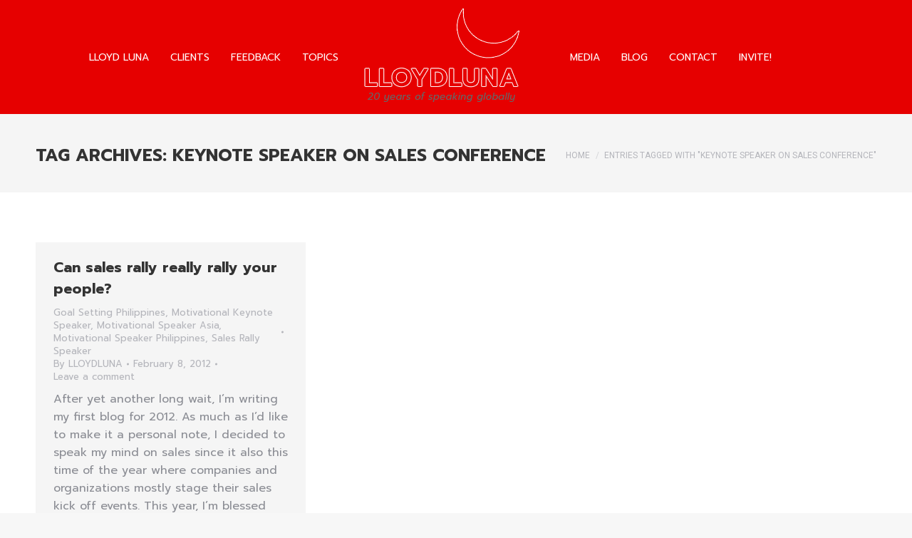

--- FILE ---
content_type: text/html; charset=UTF-8
request_url: https://www.lloydluna.com/tag/keynote-speaker-on-sales-conference/
body_size: 11763
content:
<!DOCTYPE html>
<!--[if !(IE 6) | !(IE 7) | !(IE 8)  ]><!-->
<html lang="en" class="no-js">
<!--<![endif]-->
<head>
	<meta charset="UTF-8" />
		<meta name="viewport" content="width=device-width, initial-scale=1, maximum-scale=1, user-scalable=0">
		<meta name="theme-color" content="#e60000"/>	<link rel="profile" href="https://gmpg.org/xfn/11" />
	<meta name='robots' content='index, follow, max-image-preview:large, max-snippet:-1, max-video-preview:-1' />
	<style>img:is([sizes="auto" i], [sizes^="auto," i]) { contain-intrinsic-size: 3000px 1500px }</style>
	
	<!-- This site is optimized with the Yoast SEO plugin v24.6 - https://yoast.com/wordpress/plugins/seo/ -->
	<title>keynote speaker on sales conference Archives &#8226; The Best Filipino Motivational Speaker in Manila, Philippines, Asia | Inspirational Corporate Trainer Manila, Malaysia, Vietnam, Brunei, Thailand, South Korea | Sales Keynote Speaker | Personal Branding | Internet Marketing Expert Consultant</title>
	<meta name="description" content="Sgt. Lloyd A. Luna, Philippine Air Force Reserve, is a popular Filipino motivational speaker in the Philippines, author, entrepreneur, and TV and radio personality. He has written 17 inspirational books since 2004 and has been a columnist of The Manila Times since 2006. He’s also a television and radio host on ALIW Channel 23 and DWIZ 882AM. Over the past 20 years, he has spoken on leadership, public speaking, and personal development in over 2,000 conventions, conferences, and seminars in four continents: North America, Europe, Australia, and Asia.For his untiring work as a professional public inspirational speaker, Lloyd has become the first Filipino to have been member of the board of Global Speakers Federation in 2017, the first to represent the Philippines in the Global Speakers Summit in Auckland, New Zealand in 2018, the first to have spoken in French and European Speakers Convention in Paris in 2019, the first to speak in Professional Speakers Summit 2023 in India, and the first to earn the Registered Speaking Professional designation in the Philippines given by the Philippine Board of Professional Speaking. He’s the founder the Philippine Association of Professional Speakers." />
	<link rel="canonical" href="https://www.lloydluna.com/tag/keynote-speaker-on-sales-conference/" />
	<meta property="og:locale" content="en_US" />
	<meta property="og:type" content="article" />
	<meta property="og:title" content="keynote speaker on sales conference Archives &#8226; The Best Filipino Motivational Speaker in Manila, Philippines, Asia | Inspirational Corporate Trainer Manila, Malaysia, Vietnam, Brunei, Thailand, South Korea | Sales Keynote Speaker | Personal Branding | Internet Marketing Expert Consultant" />
	<meta property="og:description" content="Sgt. Lloyd A. Luna, Philippine Air Force Reserve, is a popular Filipino motivational speaker in the Philippines, author, entrepreneur, and TV and radio personality. He has written 17 inspirational books since 2004 and has been a columnist of The Manila Times since 2006. He’s also a television and radio host on ALIW Channel 23 and DWIZ 882AM. Over the past 20 years, he has spoken on leadership, public speaking, and personal development in over 2,000 conventions, conferences, and seminars in four continents: North America, Europe, Australia, and Asia.For his untiring work as a professional public inspirational speaker, Lloyd has become the first Filipino to have been member of the board of Global Speakers Federation in 2017, the first to represent the Philippines in the Global Speakers Summit in Auckland, New Zealand in 2018, the first to have spoken in French and European Speakers Convention in Paris in 2019, the first to speak in Professional Speakers Summit 2023 in India, and the first to earn the Registered Speaking Professional designation in the Philippines given by the Philippine Board of Professional Speaking. He’s the founder the Philippine Association of Professional Speakers." />
	<meta property="og:url" content="https://www.lloydluna.com/tag/keynote-speaker-on-sales-conference/" />
	<meta property="og:site_name" content="The Best Filipino Motivational Speaker in Manila, Philippines, Asia | Inspirational Corporate Trainer Manila, Malaysia, Vietnam, Brunei, Thailand, South Korea | Sales Keynote Speaker | Personal Branding | Internet Marketing Expert Consultant" />
	<meta name="twitter:card" content="summary_large_image" />
	<meta name="twitter:site" content="@lloydluna" />
	<!-- / Yoast SEO plugin. -->


<link rel='dns-prefetch' href='//maps.googleapis.com' />
<link rel='dns-prefetch' href='//fonts.googleapis.com' />
<link rel="alternate" type="application/rss+xml" title="The Best Filipino Motivational Speaker in Manila, Philippines, Asia | Inspirational Corporate Trainer Manila, Malaysia, Vietnam, Brunei, Thailand, South Korea | Sales Keynote Speaker | Personal Branding | Internet Marketing Expert Consultant &raquo; Feed" href="https://www.lloydluna.com/feed/" />
<link rel="alternate" type="application/rss+xml" title="The Best Filipino Motivational Speaker in Manila, Philippines, Asia | Inspirational Corporate Trainer Manila, Malaysia, Vietnam, Brunei, Thailand, South Korea | Sales Keynote Speaker | Personal Branding | Internet Marketing Expert Consultant &raquo; Comments Feed" href="https://www.lloydluna.com/comments/feed/" />
<link rel="alternate" type="application/rss+xml" title="The Best Filipino Motivational Speaker in Manila, Philippines, Asia | Inspirational Corporate Trainer Manila, Malaysia, Vietnam, Brunei, Thailand, South Korea | Sales Keynote Speaker | Personal Branding | Internet Marketing Expert Consultant &raquo; keynote speaker on sales conference Tag Feed" href="https://www.lloydluna.com/tag/keynote-speaker-on-sales-conference/feed/" />
<script>
window._wpemojiSettings = {"baseUrl":"https:\/\/s.w.org\/images\/core\/emoji\/15.0.3\/72x72\/","ext":".png","svgUrl":"https:\/\/s.w.org\/images\/core\/emoji\/15.0.3\/svg\/","svgExt":".svg","source":{"concatemoji":"https:\/\/www.lloydluna.com\/wp-includes\/js\/wp-emoji-release.min.js?ver=6.7.4"}};
/*! This file is auto-generated */
!function(i,n){var o,s,e;function c(e){try{var t={supportTests:e,timestamp:(new Date).valueOf()};sessionStorage.setItem(o,JSON.stringify(t))}catch(e){}}function p(e,t,n){e.clearRect(0,0,e.canvas.width,e.canvas.height),e.fillText(t,0,0);var t=new Uint32Array(e.getImageData(0,0,e.canvas.width,e.canvas.height).data),r=(e.clearRect(0,0,e.canvas.width,e.canvas.height),e.fillText(n,0,0),new Uint32Array(e.getImageData(0,0,e.canvas.width,e.canvas.height).data));return t.every(function(e,t){return e===r[t]})}function u(e,t,n){switch(t){case"flag":return n(e,"\ud83c\udff3\ufe0f\u200d\u26a7\ufe0f","\ud83c\udff3\ufe0f\u200b\u26a7\ufe0f")?!1:!n(e,"\ud83c\uddfa\ud83c\uddf3","\ud83c\uddfa\u200b\ud83c\uddf3")&&!n(e,"\ud83c\udff4\udb40\udc67\udb40\udc62\udb40\udc65\udb40\udc6e\udb40\udc67\udb40\udc7f","\ud83c\udff4\u200b\udb40\udc67\u200b\udb40\udc62\u200b\udb40\udc65\u200b\udb40\udc6e\u200b\udb40\udc67\u200b\udb40\udc7f");case"emoji":return!n(e,"\ud83d\udc26\u200d\u2b1b","\ud83d\udc26\u200b\u2b1b")}return!1}function f(e,t,n){var r="undefined"!=typeof WorkerGlobalScope&&self instanceof WorkerGlobalScope?new OffscreenCanvas(300,150):i.createElement("canvas"),a=r.getContext("2d",{willReadFrequently:!0}),o=(a.textBaseline="top",a.font="600 32px Arial",{});return e.forEach(function(e){o[e]=t(a,e,n)}),o}function t(e){var t=i.createElement("script");t.src=e,t.defer=!0,i.head.appendChild(t)}"undefined"!=typeof Promise&&(o="wpEmojiSettingsSupports",s=["flag","emoji"],n.supports={everything:!0,everythingExceptFlag:!0},e=new Promise(function(e){i.addEventListener("DOMContentLoaded",e,{once:!0})}),new Promise(function(t){var n=function(){try{var e=JSON.parse(sessionStorage.getItem(o));if("object"==typeof e&&"number"==typeof e.timestamp&&(new Date).valueOf()<e.timestamp+604800&&"object"==typeof e.supportTests)return e.supportTests}catch(e){}return null}();if(!n){if("undefined"!=typeof Worker&&"undefined"!=typeof OffscreenCanvas&&"undefined"!=typeof URL&&URL.createObjectURL&&"undefined"!=typeof Blob)try{var e="postMessage("+f.toString()+"("+[JSON.stringify(s),u.toString(),p.toString()].join(",")+"));",r=new Blob([e],{type:"text/javascript"}),a=new Worker(URL.createObjectURL(r),{name:"wpTestEmojiSupports"});return void(a.onmessage=function(e){c(n=e.data),a.terminate(),t(n)})}catch(e){}c(n=f(s,u,p))}t(n)}).then(function(e){for(var t in e)n.supports[t]=e[t],n.supports.everything=n.supports.everything&&n.supports[t],"flag"!==t&&(n.supports.everythingExceptFlag=n.supports.everythingExceptFlag&&n.supports[t]);n.supports.everythingExceptFlag=n.supports.everythingExceptFlag&&!n.supports.flag,n.DOMReady=!1,n.readyCallback=function(){n.DOMReady=!0}}).then(function(){return e}).then(function(){var e;n.supports.everything||(n.readyCallback(),(e=n.source||{}).concatemoji?t(e.concatemoji):e.wpemoji&&e.twemoji&&(t(e.twemoji),t(e.wpemoji)))}))}((window,document),window._wpemojiSettings);
</script>
<style id='wp-emoji-styles-inline-css'>

	img.wp-smiley, img.emoji {
		display: inline !important;
		border: none !important;
		box-shadow: none !important;
		height: 1em !important;
		width: 1em !important;
		margin: 0 0.07em !important;
		vertical-align: -0.1em !important;
		background: none !important;
		padding: 0 !important;
	}
</style>
<link rel='stylesheet' id='contact-form-7-css' href='https://www.lloydluna.com/wp-content/plugins/contact-form-7/includes/css/styles.css?ver=6.1.4' media='all' />
<style id='contact-form-7-inline-css'>
.wpcf7 .wpcf7-recaptcha iframe {margin-bottom: 0;}.wpcf7 .wpcf7-recaptcha[data-align="center"] > div {margin: 0 auto;}.wpcf7 .wpcf7-recaptcha[data-align="right"] > div {margin: 0 0 0 auto;}
</style>
<style id='woocommerce-inline-inline-css'>
.woocommerce form .form-row .required { visibility: visible; }
</style>
<link rel='stylesheet' id='the7-font-css' href='https://www.lloydluna.com/wp-content/themes/dt-the7/fonts/icomoon-the7-font/icomoon-the7-font.min.css?ver=12.2.0' media='all' />
<link rel='stylesheet' id='the7-awesome-fonts-css' href='https://www.lloydluna.com/wp-content/themes/dt-the7/fonts/FontAwesome/css/all.min.css?ver=12.2.0' media='all' />
<link rel='stylesheet' id='the7-awesome-fonts-back-css' href='https://www.lloydluna.com/wp-content/themes/dt-the7/fonts/FontAwesome/back-compat.min.css?ver=12.2.0' media='all' />
<link rel='stylesheet' id='the7-Defaults-css' href='https://www.lloydluna.com/wp-content/uploads/smile_fonts/Defaults/Defaults.css?ver=6.7.4' media='all' />
<link rel='stylesheet' id='ms-main-css' href='https://www.lloydluna.com/wp-content/plugins/masterslider/public/assets/css/masterslider.main.css?ver=2.22.1' media='all' />
<link rel='stylesheet' id='ms-custom-css' href='https://www.lloydluna.com/wp-content/uploads/masterslider/custom.css?ver=1.6' media='all' />
<link rel='stylesheet' id='dt-web-fonts-css' href='https://fonts.googleapis.com/css?family=Roboto:400,600,700%7CRoboto+Condensed:400,600,700%7CPrompt:400,600,700%7COpen+Sans:400,600,700' media='all' />
<link rel='stylesheet' id='dt-main-css' href='https://www.lloydluna.com/wp-content/themes/dt-the7/css/main.min.css?ver=12.2.0' media='all' />
<style id='dt-main-inline-css'>
body #load {
  display: block;
  height: 100%;
  overflow: hidden;
  position: fixed;
  width: 100%;
  z-index: 9901;
  opacity: 1;
  visibility: visible;
  transition: all .35s ease-out;
}
.load-wrap {
  width: 100%;
  height: 100%;
  background-position: center center;
  background-repeat: no-repeat;
  text-align: center;
  display: -ms-flexbox;
  display: -ms-flex;
  display: flex;
  -ms-align-items: center;
  -ms-flex-align: center;
  align-items: center;
  -ms-flex-flow: column wrap;
  flex-flow: column wrap;
  -ms-flex-pack: center;
  -ms-justify-content: center;
  justify-content: center;
}
.load-wrap > svg {
  position: absolute;
  top: 50%;
  left: 50%;
  transform: translate(-50%,-50%);
}
#load {
  background: var(--the7-elementor-beautiful-loading-bg,#e60000);
  --the7-beautiful-spinner-color2: var(--the7-beautiful-spinner-color,#e60000);
}

</style>
<link rel='stylesheet' id='the7-custom-scrollbar-css' href='https://www.lloydluna.com/wp-content/themes/dt-the7/lib/custom-scrollbar/custom-scrollbar.min.css?ver=12.2.0' media='all' />
<link rel='stylesheet' id='the7-wpbakery-css' href='https://www.lloydluna.com/wp-content/themes/dt-the7/css/wpbakery.min.css?ver=12.2.0' media='all' />
<link rel='stylesheet' id='the7-core-css' href='https://www.lloydluna.com/wp-content/plugins/dt-the7-core/assets/css/post-type.min.css?ver=2.7.10' media='all' />
<link rel='stylesheet' id='the7-css-vars-css' href='https://www.lloydluna.com/wp-content/uploads/the7-css/css-vars.css?ver=cd54309001ac' media='all' />
<link rel='stylesheet' id='dt-custom-css' href='https://www.lloydluna.com/wp-content/uploads/the7-css/custom.css?ver=cd54309001ac' media='all' />
<link rel='stylesheet' id='wc-dt-custom-css' href='https://www.lloydluna.com/wp-content/uploads/the7-css/compatibility/wc-dt-custom.css?ver=cd54309001ac' media='all' />
<link rel='stylesheet' id='dt-media-css' href='https://www.lloydluna.com/wp-content/uploads/the7-css/media.css?ver=cd54309001ac' media='all' />
<link rel='stylesheet' id='the7-mega-menu-css' href='https://www.lloydluna.com/wp-content/uploads/the7-css/mega-menu.css?ver=cd54309001ac' media='all' />
<link rel='stylesheet' id='the7-elements-albums-portfolio-css' href='https://www.lloydluna.com/wp-content/uploads/the7-css/the7-elements-albums-portfolio.css?ver=cd54309001ac' media='all' />
<link rel='stylesheet' id='the7-elements-css' href='https://www.lloydluna.com/wp-content/uploads/the7-css/post-type-dynamic.css?ver=cd54309001ac' media='all' />
<link rel='stylesheet' id='style-css' href='https://www.lloydluna.com/wp-content/themes/dt-the7/style.css?ver=12.2.0' media='all' />
<link rel='stylesheet' id='ultimate-vc-addons-style-min-css' href='https://www.lloydluna.com/wp-content/plugins/Ultimate_VC_Addons/assets/min-css/ultimate.min.css?ver=3.19.24' media='all' />
<link rel='stylesheet' id='ultimate-vc-addons-icons-css' href='https://www.lloydluna.com/wp-content/plugins/Ultimate_VC_Addons/assets/css/icons.css?ver=3.19.24' media='all' />
<link rel='stylesheet' id='ultimate-vc-addons-vidcons-css' href='https://www.lloydluna.com/wp-content/plugins/Ultimate_VC_Addons/assets/fonts/vidcons.css?ver=3.19.24' media='all' />
<script src="https://www.lloydluna.com/wp-includes/js/jquery/jquery.min.js?ver=3.7.1" id="jquery-core-js"></script>
<script src="https://www.lloydluna.com/wp-includes/js/jquery/jquery-migrate.min.js?ver=3.4.1" id="jquery-migrate-js"></script>
<script src="https://www.lloydluna.com/wp-content/plugins/woocommerce/assets/js/jquery-blockui/jquery.blockUI.min.js?ver=2.7.0-wc.9.5.3" id="jquery-blockui-js" data-wp-strategy="defer"></script>
<script id="wc-add-to-cart-js-extra">
var wc_add_to_cart_params = {"ajax_url":"\/wp-admin\/admin-ajax.php","wc_ajax_url":"\/?wc-ajax=%%endpoint%%","i18n_view_cart":"View cart","cart_url":"https:\/\/www.lloydluna.com\/cart\/","is_cart":"","cart_redirect_after_add":"yes"};
</script>
<script src="https://www.lloydluna.com/wp-content/plugins/woocommerce/assets/js/frontend/add-to-cart.min.js?ver=9.5.3" id="wc-add-to-cart-js" data-wp-strategy="defer"></script>
<script src="https://www.lloydluna.com/wp-content/plugins/woocommerce/assets/js/js-cookie/js.cookie.min.js?ver=2.1.4-wc.9.5.3" id="js-cookie-js" defer data-wp-strategy="defer"></script>
<script id="woocommerce-js-extra">
var woocommerce_params = {"ajax_url":"\/wp-admin\/admin-ajax.php","wc_ajax_url":"\/?wc-ajax=%%endpoint%%"};
</script>
<script src="https://www.lloydluna.com/wp-content/plugins/woocommerce/assets/js/frontend/woocommerce.min.js?ver=9.5.3" id="woocommerce-js" defer data-wp-strategy="defer"></script>
<script src="https://www.lloydluna.com/wp-content/plugins/js_composer/assets/js/vendors/woocommerce-add-to-cart.js?ver=8.2" id="vc_woocommerce-add-to-cart-js-js"></script>
<script id="dt-above-fold-js-extra">
var dtLocal = {"themeUrl":"https:\/\/www.lloydluna.com\/wp-content\/themes\/dt-the7","passText":"To view this protected post, enter the password below:","moreButtonText":{"loading":"Loading...","loadMore":"Load more"},"postID":"4223","ajaxurl":"https:\/\/www.lloydluna.com\/wp-admin\/admin-ajax.php","REST":{"baseUrl":"https:\/\/www.lloydluna.com\/wp-json\/the7\/v1","endpoints":{"sendMail":"\/send-mail"}},"contactMessages":{"required":"One or more fields have an error. Please check and try again.","terms":"Please accept the privacy policy.","fillTheCaptchaError":"Please, fill the captcha."},"captchaSiteKey":"","ajaxNonce":"7fb27b36fc","pageData":{"type":"archive","template":"archive","layout":"masonry"},"themeSettings":{"smoothScroll":"off","lazyLoading":false,"desktopHeader":{"height":160},"ToggleCaptionEnabled":"disabled","ToggleCaption":"Navigation","floatingHeader":{"showAfter":150,"showMenu":true,"height":90,"logo":{"showLogo":true,"html":"<img class=\" preload-me\" src=\"https:\/\/www.lloydluna.com\/wp-content\/uploads\/2025\/01\/lloydluna-logo-header-website-horizontal.png\" srcset=\"https:\/\/www.lloydluna.com\/wp-content\/uploads\/2025\/01\/lloydluna-logo-header-website-horizontal.png 250w, https:\/\/www.lloydluna.com\/wp-content\/uploads\/2025\/01\/lloydluna-logo-header-website-horizontal-retina.png 800w\" width=\"250\" height=\"80\"   sizes=\"250px\" alt=\"The Best Filipino Motivational Speaker in Manila, Philippines, Asia | Inspirational Corporate Trainer Manila, Malaysia, Vietnam, Brunei, Thailand, South Korea | Sales Keynote Speaker | Personal Branding | Internet Marketing Expert Consultant\" \/>","url":"https:\/\/www.lloydluna.com\/"}},"topLine":{"floatingTopLine":{"logo":{"showLogo":false,"html":""}}},"mobileHeader":{"firstSwitchPoint":1150,"secondSwitchPoint":778,"firstSwitchPointHeight":100,"secondSwitchPointHeight":70,"mobileToggleCaptionEnabled":"disabled","mobileToggleCaption":"Menu"},"stickyMobileHeaderFirstSwitch":{"logo":{"html":"<img class=\" preload-me\" src=\"https:\/\/www.lloydluna.com\/wp-content\/uploads\/2025\/01\/lloydluna-website-header.png\" srcset=\"https:\/\/www.lloydluna.com\/wp-content\/uploads\/2025\/01\/lloydluna-website-header.png 255w, https:\/\/www.lloydluna.com\/wp-content\/uploads\/2025\/01\/lloydluna-website-header-retina.png 500w\" width=\"255\" height=\"140\"   sizes=\"255px\" alt=\"The Best Filipino Motivational Speaker in Manila, Philippines, Asia | Inspirational Corporate Trainer Manila, Malaysia, Vietnam, Brunei, Thailand, South Korea | Sales Keynote Speaker | Personal Branding | Internet Marketing Expert Consultant\" \/>"}},"stickyMobileHeaderSecondSwitch":{"logo":{"html":"<img class=\" preload-me\" src=\"https:\/\/www.lloydluna.com\/wp-content\/uploads\/2025\/01\/lloydluna-website-header.png\" srcset=\"https:\/\/www.lloydluna.com\/wp-content\/uploads\/2025\/01\/lloydluna-website-header.png 255w, https:\/\/www.lloydluna.com\/wp-content\/uploads\/2025\/01\/lloydluna-website-header-retina.png 500w\" width=\"255\" height=\"140\"   sizes=\"255px\" alt=\"The Best Filipino Motivational Speaker in Manila, Philippines, Asia | Inspirational Corporate Trainer Manila, Malaysia, Vietnam, Brunei, Thailand, South Korea | Sales Keynote Speaker | Personal Branding | Internet Marketing Expert Consultant\" \/>"}},"sidebar":{"switchPoint":992},"boxedWidth":"1340px"},"VCMobileScreenWidth":"768","wcCartFragmentHash":"5a99452657c6de876ea2c8bb6d1226d6"};
var dtShare = {"shareButtonText":{"facebook":"Share on Facebook","twitter":"Share on X","pinterest":"Pin it","linkedin":"Share on Linkedin","whatsapp":"Share on Whatsapp"},"overlayOpacity":"85"};
</script>
<script src="https://www.lloydluna.com/wp-content/themes/dt-the7/js/above-the-fold.min.js?ver=12.2.0" id="dt-above-fold-js"></script>
<script src="https://www.lloydluna.com/wp-content/themes/dt-the7/js/compatibility/woocommerce/woocommerce.min.js?ver=12.2.0" id="dt-woocommerce-js"></script>
<script src="https://www.lloydluna.com/wp-content/plugins/Ultimate_VC_Addons/assets/min-js/modernizr-custom.min.js?ver=3.19.24" id="ultimate-vc-addons-modernizr-js"></script>
<script src="https://maps.googleapis.com/maps/api/js" id="ultimate-vc-addons-googleapis-js"></script>
<script src="https://www.lloydluna.com/wp-includes/js/jquery/ui/core.min.js?ver=1.13.3" id="jquery-ui-core-js"></script>
<script src="https://www.lloydluna.com/wp-content/plugins/Ultimate_VC_Addons/assets/min-js/ultimate.min.js?ver=3.19.24" id="ultimate-vc-addons-script-js"></script>
<script src="https://www.lloydluna.com/wp-content/plugins/Ultimate_VC_Addons/assets/min-js/modal-all.min.js?ver=3.19.24" id="ultimate-vc-addons-modal-all-js"></script>
<script src="https://www.lloydluna.com/wp-content/plugins/Ultimate_VC_Addons/assets/min-js/jparallax.min.js?ver=3.19.24" id="ultimate-vc-addons-jquery.shake-js"></script>
<script src="https://www.lloydluna.com/wp-content/plugins/Ultimate_VC_Addons/assets/min-js/vhparallax.min.js?ver=3.19.24" id="ultimate-vc-addons-jquery.vhparallax-js"></script>
<script src="https://www.lloydluna.com/wp-content/plugins/Ultimate_VC_Addons/assets/min-js/ultimate_bg.min.js?ver=3.19.24" id="ultimate-vc-addons-row-bg-js"></script>
<script src="https://www.lloydluna.com/wp-content/plugins/Ultimate_VC_Addons/assets/min-js/mb-YTPlayer.min.js?ver=3.19.24" id="ultimate-vc-addons-jquery.ytplayer-js"></script>
<script></script><link rel="https://api.w.org/" href="https://www.lloydluna.com/wp-json/" /><link rel="alternate" title="JSON" type="application/json" href="https://www.lloydluna.com/wp-json/wp/v2/tags/419" /><link rel="EditURI" type="application/rsd+xml" title="RSD" href="https://www.lloydluna.com/xmlrpc.php?rsd" />
<meta name="generator" content="WordPress 6.7.4" />
<meta name="generator" content="WooCommerce 9.5.3" />
<script>var ms_grabbing_curosr='https://www.lloydluna.com/wp-content/plugins/masterslider/public/assets/css/common/grabbing.cur',ms_grab_curosr='https://www.lloydluna.com/wp-content/plugins/masterslider/public/assets/css/common/grab.cur';</script>
<meta name="generator" content="MasterSlider 2.22.1 - Responsive Touch Image Slider" />


<!-- This site is optimized with the Schema plugin v1.7.9.6 - https://schema.press -->
<script type="application/ld+json">{"@context":"https:\/\/schema.org\/","@type":"CollectionPage","headline":"keynote speaker on sales conference Tag","description":"","url":"https:\/\/www.lloydluna.com\/tag\/keynote-speaker-on-sales-conference\/","sameAs":[],"hasPart":[{"@context":"https:\/\/schema.org\/","@type":"BlogPosting","mainEntityOfPage":{"@type":"WebPage","@id":"https:\/\/www.lloydluna.com\/can-sales-rally-really-rally-your-people\/"},"url":"https:\/\/www.lloydluna.com\/can-sales-rally-really-rally-your-people\/","headline":"Can sales rally really rally your people?","datePublished":"2012-02-08T11:07:44+08:00","dateModified":"2012-03-10T20:50:20+08:00","publisher":{"@type":"Organization","@id":"https:\/\/www.lloydluna.com\/#organization","name":"The Filipino Motivational Speaker in the Philippines","logo":{"@type":"ImageObject","url":"http:\/\/www.lloydluna.com\/wp-content\/uploads\/2016\/01\/lloydluna-logo-header-website.png","width":600,"height":60}},"image":{"@type":"ImageObject","url":"http:\/\/www.lloydluna.com\/wp-content\/uploads\/2012\/02\/DSC_0889-300x200.jpg","width":696,"height":"200"},"articleSection":"Goal Setting Philippines","keywords":"keynote speaker on sales conference, sales kick off rally, sales motivation seminar, Sales Rally Speaker, selling advice","description":"After yet another long wait, I'm writing my first blog for 2012. As much as I'd like to make it a personal note, I decided to speak my mind on sales since it also this time of the year where companies and organizations mostly stage their sales kick off","author":{"@type":"Person","name":"LLOYDLUNA","url":"https:\/\/www.lloydluna.com\/author\/admin\/","description":"Sgt. Lloyd A. Luna, Philippine Air Force Reserve, is a popular Filipino motivational speaker in the Philippines, author, entrepreneur, and TV and radio personality. He has written 17 inspirational books since 2004 and has been a columnist of The Manila Times since 2006. He’s also a television and radio host on ALIW Channel 23 and DWIZ 882AM. Over the past 20 years, he has spoken on leadership, communication, and workplace inspiration in over 2,000 conventions, conferences, and seminars in four continents: North America, Europe, Australia, and Asia.\r\n\r\nFor his untiring work as a professional public inspirational speaker, Lloyd has become the first Filipino to have been member of the board of Global Speakers Federation in 2017, the first to represent the Philippines in the Global Speakers Summit in Auckland, New Zealand in 2018, the first to have spoken in French and European Speakers Convention in Paris in 2019, the first to speak in Professional Speakers Summit 2023 in India, and the first to earn the Registered Speaking Professional designation in the Philippines given by the Philippine Board of Professional Speaking. He’s the founder the Philippine Association of Professional Speakers.","image":{"@type":"ImageObject","url":"https:\/\/secure.gravatar.com\/avatar\/9c033e1f3ec8ec5e004b123419d3b9d8?s=96&d=mm&r=g","height":96,"width":96},"sameAs":["https:\/\/www.lloydluna.com","https:\/\/plus.google.com\/u\/0\/+LLOYDLUNAPH\/","https:\/\/www.facebook.com\/LloydLunaOfficial","https:\/\/twitter.com\/lloydluna"]},"video":[],"audio":[],"commentCount":"0"}]}</script>

<script type='text/javascript'>
				jQuery(document).ready(function($) {
				var ult_smooth_speed = 480;
				var ult_smooth_step = 80;
				$('html').attr('data-ult_smooth_speed',ult_smooth_speed).attr('data-ult_smooth_step',ult_smooth_step);
				});
			</script>	<noscript><style>.woocommerce-product-gallery{ opacity: 1 !important; }</style></noscript>
	<meta name="generator" content="Powered by WPBakery Page Builder - drag and drop page builder for WordPress."/>
<script type="text/javascript" id="the7-loader-script">
document.addEventListener("DOMContentLoaded", function(event) {
	var load = document.getElementById("load");
	if(!load.classList.contains('loader-removed')){
		var removeLoading = setTimeout(function() {
			load.className += " loader-removed";
		}, 300);
	}
});
</script>
		<style class='wp-fonts-local'>
@font-face{font-family:Inter;font-style:normal;font-weight:300 900;font-display:fallback;src:url('https://www.lloydluna.com/wp-content/plugins/woocommerce/assets/fonts/Inter-VariableFont_slnt,wght.woff2') format('woff2');font-stretch:normal;}
@font-face{font-family:Cardo;font-style:normal;font-weight:400;font-display:fallback;src:url('https://www.lloydluna.com/wp-content/plugins/woocommerce/assets/fonts/cardo_normal_400.woff2') format('woff2');}
</style>
<link rel="icon" href="https://www.lloydluna.com/wp-content/uploads/2024/12/Lloyd-Luna-2025-Icon.png" type="image/png" sizes="16x16"/><link rel="icon" href="https://www.lloydluna.com/wp-content/uploads/2024/12/Lloyd-Luna-2025-Icon.png" type="image/png" sizes="32x32"/><link rel="apple-touch-icon" href="https://www.lloydluna.com/wp-content/uploads/2024/12/Lloyd-Luna-2025-Icon.png"><link rel="apple-touch-icon" sizes="76x76" href="https://www.lloydluna.com/wp-content/uploads/2024/12/Lloyd-Luna-2025-Icon.png"><link rel="apple-touch-icon" sizes="120x120" href="https://www.lloydluna.com/wp-content/uploads/2024/12/Lloyd-Luna-2025-Icon.png"><link rel="apple-touch-icon" sizes="152x152" href="https://www.lloydluna.com/wp-content/uploads/2024/12/Lloyd-Luna-2025-Icon.png"><noscript><style> .wpb_animate_when_almost_visible { opacity: 1; }</style></noscript><script>
  (function(i,s,o,g,r,a,m){i['GoogleAnalyticsObject']=r;i[r]=i[r]||function(){
  (i[r].q=i[r].q||[]).push(arguments)},i[r].l=1*new Date();a=s.createElement(o),
  m=s.getElementsByTagName(o)[0];a.async=1;a.src=g;m.parentNode.insertBefore(a,m)
  })(window,document,'script','//www.google-analytics.com/analytics.js','ga');

  ga('create', 'UA-16819161-1', 'auto');
  ga('send', 'pageview');

</script></head>
<body id="the7-body" class="archive tag tag-keynote-speaker-on-sales-conference tag-419 wp-embed-responsive theme-dt-the7 the7-core-ver-2.7.10 _masterslider _msp_version_2.22.1 woocommerce-no-js layout-masonry description-under-image transparent filter-grayscale dt-responsive-on right-mobile-menu-close-icon ouside-menu-close-icon mobile-hamburger-close-bg-enable mobile-hamburger-close-bg-hover-enable  fade-medium-mobile-menu-close-icon fade-medium-menu-close-icon srcset-enabled btn-flat custom-btn-color custom-btn-hover-color phantom-fade phantom-disable-decoration phantom-custom-logo-on floating-mobile-menu-icon top-header first-switch-logo-left first-switch-menu-right second-switch-logo-left second-switch-menu-right right-mobile-menu layzr-loading-on popup-message-style the7-ver-12.2.0 dt-fa-compatibility wpb-js-composer js-comp-ver-8.2 vc_responsive">
<!-- The7 12.2.0 -->
<div id="load" class="ring-loader">
	<div class="load-wrap">
<style type="text/css">
    .the7-spinner {
        width: 72px;
        height: 72px;
        position: relative;
    }
    .the7-spinner > div {
        border-radius: 50%;
        width: 9px;
        left: 0;
        box-sizing: border-box;
        display: block;
        position: absolute;
        border: 9px solid #fff;
        width: 72px;
        height: 72px;
    }
    .the7-spinner-ring-bg{
        opacity: 0.25;
    }
    div.the7-spinner-ring {
        animation: spinner-animation 0.8s cubic-bezier(1, 1, 1, 1) infinite;
        border-color:var(--the7-beautiful-spinner-color2) transparent transparent transparent;
    }

    @keyframes spinner-animation{
        from{
            transform: rotate(0deg);
        }
        to {
            transform: rotate(360deg);
        }
    }
</style>

<div class="the7-spinner">
    <div class="the7-spinner-ring-bg"></div>
    <div class="the7-spinner-ring"></div>
</div></div>
</div>
<div id="page" >
	<a class="skip-link screen-reader-text" href="#content">Skip to content</a>

<div class="masthead split-header fully-inside light-preset-color animate-position-mobile-menu-icon dt-parent-menu-clickable show-sub-menu-on-hover"  role="banner">

	<div class="top-bar top-bar-empty top-bar-line-hide">
	<div class="top-bar-bg" ></div>
	<div class="mini-widgets left-widgets"></div><div class="mini-widgets right-widgets"></div></div>

	<header class="header-bar">

		<div class="branding">
	<div id="site-title" class="assistive-text">The Best Filipino Motivational Speaker in Manila, Philippines, Asia | Inspirational Corporate Trainer Manila, Malaysia, Vietnam, Brunei, Thailand, South Korea | Sales Keynote Speaker | Personal Branding | Internet Marketing Expert Consultant</div>
	<div id="site-description" class="assistive-text">Lloyd Luna is a popular Filipino motivational speaker in Manila, Philippines and inspirational author in Asia</div>
	<a class="" href="https://www.lloydluna.com/"><img class=" preload-me" src="https://www.lloydluna.com/wp-content/uploads/2025/01/lloydluna-website-header.png" srcset="https://www.lloydluna.com/wp-content/uploads/2025/01/lloydluna-website-header.png 255w, https://www.lloydluna.com/wp-content/uploads/2025/01/lloydluna-website-header-retina.png 500w" width="255" height="140"   sizes="255px" alt="The Best Filipino Motivational Speaker in Manila, Philippines, Asia | Inspirational Corporate Trainer Manila, Malaysia, Vietnam, Brunei, Thailand, South Korea | Sales Keynote Speaker | Personal Branding | Internet Marketing Expert Consultant" /></a></div>

		<nav class="navigation">

			<ul id="split_left-menu" class="main-nav underline-decoration l-to-r-line level-arrows-on"><li class="menu-item menu-item-type-post_type menu-item-object-page menu-item-36174 first depth-0"><a href='https://www.lloydluna.com/filipino-motivational-speaker-philippines/' data-level='1'><span class="menu-item-text"><span class="menu-text">Lloyd Luna</span></span></a></li> <li class="menu-item menu-item-type-post_type menu-item-object-page menu-item-37097 depth-0"><a href='https://www.lloydluna.com/clients/' data-level='1'><span class="menu-item-text"><span class="menu-text">Clients</span></span></a></li> <li class="menu-item menu-item-type-post_type menu-item-object-page menu-item-36175 depth-0"><a href='https://www.lloydluna.com/testimonials/' data-level='1'><span class="menu-item-text"><span class="menu-text">Feedback</span></span></a></li> <li class="menu-item menu-item-type-post_type menu-item-object-page menu-item-36177 last depth-0"><a href='https://www.lloydluna.com/topics/' data-level='1'><span class="menu-item-text"><span class="menu-text">Topics</span></span></a></li> </ul>
			
		</nav>

		<nav class="navigation">

			<ul id="split_right-menu" class="main-nav underline-decoration l-to-r-line level-arrows-on"><li class="menu-item menu-item-type-post_type menu-item-object-page menu-item-37059 first depth-0"><a href='https://www.lloydluna.com/media/' data-level='1'><span class="menu-item-text"><span class="menu-text">Media</span></span></a></li> <li class="menu-item menu-item-type-post_type menu-item-object-page menu-item-36184 depth-0"><a href='https://www.lloydluna.com/blog/' data-level='1'><span class="menu-item-text"><span class="menu-text">Blog</span></span></a></li> <li class="menu-item menu-item-type-custom menu-item-object-custom menu-item-36976 depth-0"><a href='https://www.lloydluna.com/contact/' data-level='1'><span class="menu-item-text"><span class="menu-text">Contact</span></span></a></li> <li class="menu-item menu-item-type-post_type menu-item-object-page menu-item-36178 last depth-0"><a href='https://www.lloydluna.com/booking/' data-level='1'><span class="menu-item-text"><span class="menu-text">Invite!</span></span></a></li> </ul>
			
		</nav>

	</header>

</div>
<div role="navigation" aria-label="Main Menu" class="dt-mobile-header mobile-menu-show-divider">
	<div class="dt-close-mobile-menu-icon" aria-label="Close" role="button" tabindex="0"><div class="close-line-wrap"><span class="close-line"></span><span class="close-line"></span><span class="close-line"></span></div></div>	<ul id="mobile-menu" class="mobile-main-nav">
		<li class="menu-item menu-item-type-post_type menu-item-object-page menu-item-has-children menu-item-37063 first has-children depth-0"><a href='https://www.lloydluna.com/filipino-motivational-speaker-philippines/' data-level='1'><span class="menu-item-text"><span class="menu-text">Lloyd Luna</span></span></a><ul class="sub-nav level-arrows-on"><li class="menu-item menu-item-type-post_type menu-item-object-page menu-item-37086 first depth-1"><a href='https://www.lloydluna.com/who-is-the-best-filipino-motivational-speaker-you-must-hear-in-2025/' data-level='2'><span class="menu-item-text"><span class="menu-text">Why Lloyd Luna?</span></span></a></li> </ul></li> <li class="menu-item menu-item-type-post_type menu-item-object-page menu-item-37096 depth-0"><a href='https://www.lloydluna.com/clients/' data-level='1'><span class="menu-item-text"><span class="menu-text">Clients</span></span></a></li> <li class="menu-item menu-item-type-post_type menu-item-object-page menu-item-37065 depth-0"><a href='https://www.lloydluna.com/feedback/' data-level='1'><span class="menu-item-text"><span class="menu-text">Feedbacks</span></span></a></li> <li class="menu-item menu-item-type-post_type menu-item-object-page menu-item-37066 depth-0"><a href='https://www.lloydluna.com/topics/' data-level='1'><span class="menu-item-text"><span class="menu-text">Topics</span></span></a></li> <li class="menu-item menu-item-type-post_type menu-item-object-page menu-item-37067 depth-0"><a href='https://www.lloydluna.com/media/' data-level='1'><span class="menu-item-text"><span class="menu-text">Media</span></span></a></li> <li class="menu-item menu-item-type-post_type menu-item-object-page menu-item-37068 depth-0"><a href='https://www.lloydluna.com/blog-2/' data-level='1'><span class="menu-item-text"><span class="menu-text">Blog</span></span></a></li> <li class="menu-item menu-item-type-custom menu-item-object-custom menu-item-37069 depth-0"><a href='https://www.lloydluna.com/contact/' data-level='1'><span class="menu-item-text"><span class="menu-text">Contact</span></span></a></li> <li class="menu-item menu-item-type-post_type menu-item-object-page menu-item-37071 last depth-0"><a href='https://www.lloydluna.com/booking/' data-level='1'><span class="menu-item-text"><span class="menu-text">Invite Now!</span></span></a></li> 	</ul>
	<div class='mobile-mini-widgets-in-menu'></div>
</div>

		<div class="page-title title-left solid-bg breadcrumbs-mobile-off page-title-responsive-enabled">
			<div class="wf-wrap">

				<div class="page-title-head hgroup"><h1 >Tag Archives: <span>keynote speaker on sales conference</span></h1></div><div class="page-title-breadcrumbs"><div class="assistive-text">You are here:</div><ol class="breadcrumbs text-small" itemscope itemtype="https://schema.org/BreadcrumbList"><li itemprop="itemListElement" itemscope itemtype="https://schema.org/ListItem"><a itemprop="item" href="https://www.lloydluna.com/" title="Home"><span itemprop="name">Home</span></a><meta itemprop="position" content="1" /></li><li class="current" itemprop="itemListElement" itemscope itemtype="https://schema.org/ListItem"><span itemprop="name">Entries tagged with "keynote speaker on sales conference"</span><meta itemprop="position" content="2" /></li></ol></div>			</div>
		</div>

		

<div id="main" class="sidebar-none sidebar-divider-vertical">

	
	<div class="main-gradient"></div>
	<div class="wf-wrap">
	<div class="wf-container-main">

	

	<!-- Content -->
	<div id="content" class="content" role="main">

		<div class="wf-container loading-effect-fade-in iso-container bg-under-post description-under-image content-align-left" data-padding="10px" data-cur-page="1" data-width="320px" data-columns="3">
<div class="wf-cell iso-item" data-post-id="4223" data-date="2012-02-08T11:07:44+08:00" data-name="Can sales rally really rally your people?">
	<article class="post no-img post-4223 type-post status-publish format-standard hentry category-goal-setting-philippines category-motivational-keynote-speaker category-motivational-speaker-asia-2 category-motivational-speaker-philippines-manila category-sales-rally-speaker tag-keynote-speaker-on-sales-conference tag-sales-kick-off-rally tag-sales-motivation-seminar tag-sales-rally-speaker tag-selling-advice category-281 category-296 category-219 category-218 category-300 bg-on fullwidth-img description-off">

		
		<div class="blog-content wf-td">
			<h3 class="entry-title"><a href="https://www.lloydluna.com/can-sales-rally-really-rally-your-people/" title="Can sales rally really rally your people?" rel="bookmark">Can sales rally really rally your people?</a></h3>

			<div class="entry-meta"><span class="category-link"><a href="https://www.lloydluna.com/category/goal-setting-philippines/" >Goal Setting Philippines</a>, <a href="https://www.lloydluna.com/category/motivational-keynote-speaker/" >Motivational Keynote Speaker</a>, <a href="https://www.lloydluna.com/category/motivational-speaker-asia-2/" >Motivational Speaker Asia</a>, <a href="https://www.lloydluna.com/category/motivational-speaker-philippines-manila/" >Motivational Speaker Philippines</a>, <a href="https://www.lloydluna.com/category/sales-rally-speaker/" >Sales Rally Speaker</a></span><a class="author vcard" href="https://www.lloydluna.com/author/admin/" title="View all posts by LLOYDLUNA" rel="author">By <span class="fn">LLOYDLUNA</span></a><a href="https://www.lloydluna.com/2012/02/08/" title="11:07 AM" class="data-link" rel="bookmark"><time class="entry-date updated" datetime="2012-02-08T11:07:44+08:00">February 8, 2012</time></a><a href="https://www.lloydluna.com/can-sales-rally-really-rally-your-people/#respond" class="comment-link" >Leave a comment</a></div><p>After yet another long wait, I&#8217;m writing my first blog for 2012. As much as I&#8217;d like to make it a personal note, I decided to speak my mind on sales since it also this time of the year where companies and organizations mostly stage their sales kick off events. This year, I&#8217;m blessed to&hellip;</p>

		</div>

	</article>

</div></div>
	</div><!-- #content -->

	

			</div><!-- .wf-container -->
		</div><!-- .wf-wrap -->

	
	</div><!-- #main -->

	


	<!-- !Footer -->
	<footer id="footer" class="footer solid-bg">

		
<!-- !Bottom-bar -->
<div id="bottom-bar" class="logo-left" role="contentinfo">
    <div class="wf-wrap">
        <div class="wf-container-bottom">

			
                <div class="wf-float-left">

					Copyright 2004-2025 by Asian Filipino Motivational Speaker in Manila, Philippines. LLOYD A. LUNA Communications Consulting Services, a Personal Development and Leadership Company in Asia. Contact No. +639171250476
                </div>

			
            <div class="wf-float-right">

				<div class="mini-nav"><ul id="bottom-menu"><li class="menu-item menu-item-type-taxonomy menu-item-object-category menu-item-5564 first depth-0"><a href='https://www.lloydluna.com/category/motivational-speaker-asia-2/' data-level='1'><span class="menu-item-text"><span class="menu-text">Motivational Speaker Asia</span></span></a></li> <li class="menu-item menu-item-type-taxonomy menu-item-object-category menu-item-5567 depth-0"><a href='https://www.lloydluna.com/category/sales-rally-speaker/' data-level='1'><span class="menu-item-text"><span class="menu-text">Sales Rally Speaker</span></span></a></li> <li class="menu-item menu-item-type-taxonomy menu-item-object-category menu-item-5563 depth-0"><a href='https://www.lloydluna.com/category/goal-setting-philippines/' data-level='1'><span class="menu-item-text"><span class="menu-text">Goal Setting Philippines</span></span></a></li> <li class="menu-item menu-item-type-taxonomy menu-item-object-category menu-item-5565 depth-0"><a href='https://www.lloydluna.com/category/personal-branding-philippines-2/' data-level='1'><span class="menu-item-text"><span class="menu-text">Personal Branding Expert Philippines</span></span></a></li> <li class="menu-item menu-item-type-taxonomy menu-item-object-category menu-item-5561 depth-0"><a href='https://www.lloydluna.com/category/business-consultant-philippines/' data-level='1'><span class="menu-item-text"><span class="menu-text">Business Consultant Philippines</span></span></a></li> <li class="menu-item menu-item-type-taxonomy menu-item-object-category menu-item-5571 depth-0"><a href='https://www.lloydluna.com/category/sample-speeches-philippines/' data-level='1'><span class="menu-item-text"><span class="menu-text">Sample Speeches Philippines</span></span></a></li> <li class="menu-item menu-item-type-taxonomy menu-item-object-category menu-item-5562 depth-0"><a href='https://www.lloydluna.com/category/corporate-trainer-asia/' data-level='1'><span class="menu-item-text"><span class="menu-text">Corporate Trainer Asia</span></span></a></li> <li class="menu-item menu-item-type-taxonomy menu-item-object-category menu-item-5566 depth-0"><a href='https://www.lloydluna.com/category/political-consultant-philippines/' data-level='1'><span class="menu-item-text"><span class="menu-text">Political Consultant Philippines</span></span></a></li> <li class="menu-item menu-item-type-taxonomy menu-item-object-category menu-item-5568 depth-0"><a href='https://www.lloydluna.com/category/team-building-philippines/' data-level='1'><span class="menu-item-text"><span class="menu-text">Team Building Philippines</span></span></a></li> <li class="menu-item menu-item-type-taxonomy menu-item-object-category menu-item-5569 depth-0"><a href='https://www.lloydluna.com/category/success-stories-philippines/' data-level='1'><span class="menu-item-text"><span class="menu-text">Success Stories Philippines</span></span></a></li> <li class="menu-item menu-item-type-taxonomy menu-item-object-category menu-item-5570 last depth-0"><a href='https://www.lloydluna.com/category/political-speeches/' data-level='1'><span class="menu-item-text"><span class="menu-text">Political Speeches</span></span></a></li> </ul><div class="menu-select"><span class="customSelect1"><span class="customSelectInner">Bottom</span></span></div></div>
            </div>

        </div><!-- .wf-container-bottom -->
    </div><!-- .wf-wrap -->
</div><!-- #bottom-bar -->
	</footer><!-- #footer -->

<a href="#" class="scroll-top"><svg version="1.1" id="Layer_1" xmlns="http://www.w3.org/2000/svg" xmlns:xlink="http://www.w3.org/1999/xlink" x="0px" y="0px"
	 viewBox="0 0 16 16" style="enable-background:new 0 0 16 16;" xml:space="preserve">
<path d="M11.7,6.3l-3-3C8.5,3.1,8.3,3,8,3c0,0,0,0,0,0C7.7,3,7.5,3.1,7.3,3.3l-3,3c-0.4,0.4-0.4,1,0,1.4c0.4,0.4,1,0.4,1.4,0L7,6.4
	V12c0,0.6,0.4,1,1,1s1-0.4,1-1V6.4l1.3,1.3c0.4,0.4,1,0.4,1.4,0C11.9,7.5,12,7.3,12,7S11.9,6.5,11.7,6.3z"/>
</svg><span class="screen-reader-text">Go to Top</span></a>

</div><!-- #page -->

	<script>
		(function () {
			var c = document.body.className;
			c = c.replace(/woocommerce-no-js/, 'woocommerce-js');
			document.body.className = c;
		})();
	</script>
	<link rel='stylesheet' id='wc-blocks-style-css' href='https://www.lloydluna.com/wp-content/plugins/woocommerce/assets/client/blocks/wc-blocks.css?ver=wc-9.5.3' media='all' />
<script src="https://www.lloydluna.com/wp-content/themes/dt-the7/js/main.min.js?ver=12.2.0" id="dt-main-js"></script>
<script src="https://www.lloydluna.com/wp-includes/js/dist/hooks.min.js?ver=4d63a3d491d11ffd8ac6" id="wp-hooks-js"></script>
<script src="https://www.lloydluna.com/wp-includes/js/dist/i18n.min.js?ver=5e580eb46a90c2b997e6" id="wp-i18n-js"></script>
<script id="wp-i18n-js-after">
wp.i18n.setLocaleData( { 'text direction\u0004ltr': [ 'ltr' ] } );
</script>
<script src="https://www.lloydluna.com/wp-content/plugins/contact-form-7/includes/swv/js/index.js?ver=6.1.4" id="swv-js"></script>
<script id="contact-form-7-js-before">
var wpcf7 = {
    "api": {
        "root": "https:\/\/www.lloydluna.com\/wp-json\/",
        "namespace": "contact-form-7\/v1"
    },
    "cached": 1
};
</script>
<script src="https://www.lloydluna.com/wp-content/plugins/contact-form-7/includes/js/index.js?ver=6.1.4" id="contact-form-7-js"></script>
<script src="https://www.lloydluna.com/wp-content/plugins/woocommerce/assets/js/sourcebuster/sourcebuster.min.js?ver=9.5.3" id="sourcebuster-js-js"></script>
<script id="wc-order-attribution-js-extra">
var wc_order_attribution = {"params":{"lifetime":1.0e-5,"session":30,"base64":false,"ajaxurl":"https:\/\/www.lloydluna.com\/wp-admin\/admin-ajax.php","prefix":"wc_order_attribution_","allowTracking":true},"fields":{"source_type":"current.typ","referrer":"current_add.rf","utm_campaign":"current.cmp","utm_source":"current.src","utm_medium":"current.mdm","utm_content":"current.cnt","utm_id":"current.id","utm_term":"current.trm","utm_source_platform":"current.plt","utm_creative_format":"current.fmt","utm_marketing_tactic":"current.tct","session_entry":"current_add.ep","session_start_time":"current_add.fd","session_pages":"session.pgs","session_count":"udata.vst","user_agent":"udata.uag"}};
</script>
<script src="https://www.lloydluna.com/wp-content/plugins/woocommerce/assets/js/frontend/order-attribution.min.js?ver=9.5.3" id="wc-order-attribution-js"></script>
<script src="https://www.lloydluna.com/wp-content/themes/dt-the7/js/legacy.min.js?ver=12.2.0" id="dt-legacy-js"></script>
<script src="https://www.lloydluna.com/wp-content/themes/dt-the7/lib/jquery-mousewheel/jquery-mousewheel.min.js?ver=12.2.0" id="jquery-mousewheel-js"></script>
<script src="https://www.lloydluna.com/wp-content/themes/dt-the7/lib/custom-scrollbar/custom-scrollbar.min.js?ver=12.2.0" id="the7-custom-scrollbar-js"></script>
<script src="https://www.lloydluna.com/wp-content/plugins/dt-the7-core/assets/js/post-type.min.js?ver=2.7.10" id="the7-core-js"></script>
<script id="ultimate-vc-addons-smooth-scroll-js-extra">
var php_vars = {"step":"80","speed":"480"};
</script>
<script src="https://www.lloydluna.com/wp-content/plugins/Ultimate_VC_Addons/assets/min-js/SmoothScroll.min.js?ver=3.19.24" id="ultimate-vc-addons-smooth-scroll-js"></script>
<script src="https://www.lloydluna.com/wp-includes/js/imagesloaded.min.js?ver=5.0.0" id="imagesloaded-js"></script>
<script src="https://www.lloydluna.com/wp-includes/js/masonry.min.js?ver=4.2.2" id="masonry-js"></script>
<script src="https://www.lloydluna.com/wp-includes/js/jquery/ui/mouse.min.js?ver=1.13.3" id="jquery-ui-mouse-js"></script>
<script src="https://www.lloydluna.com/wp-includes/js/jquery/ui/slider.min.js?ver=1.13.3" id="jquery-ui-slider-js"></script>
<script></script>
<div class="pswp" tabindex="-1" role="dialog" aria-hidden="true">
	<div class="pswp__bg"></div>
	<div class="pswp__scroll-wrap">
		<div class="pswp__container">
			<div class="pswp__item"></div>
			<div class="pswp__item"></div>
			<div class="pswp__item"></div>
		</div>
		<div class="pswp__ui pswp__ui--hidden">
			<div class="pswp__top-bar">
				<div class="pswp__counter"></div>
				<button class="pswp__button pswp__button--close" title="Close (Esc)" aria-label="Close (Esc)"></button>
				<button class="pswp__button pswp__button--share" title="Share" aria-label="Share"></button>
				<button class="pswp__button pswp__button--fs" title="Toggle fullscreen" aria-label="Toggle fullscreen"></button>
				<button class="pswp__button pswp__button--zoom" title="Zoom in/out" aria-label="Zoom in/out"></button>
				<div class="pswp__preloader">
					<div class="pswp__preloader__icn">
						<div class="pswp__preloader__cut">
							<div class="pswp__preloader__donut"></div>
						</div>
					</div>
				</div>
			</div>
			<div class="pswp__share-modal pswp__share-modal--hidden pswp__single-tap">
				<div class="pswp__share-tooltip"></div> 
			</div>
			<button class="pswp__button pswp__button--arrow--left" title="Previous (arrow left)" aria-label="Previous (arrow left)">
			</button>
			<button class="pswp__button pswp__button--arrow--right" title="Next (arrow right)" aria-label="Next (arrow right)">
			</button>
			<div class="pswp__caption">
				<div class="pswp__caption__center"></div>
			</div>
		</div>
	</div>
</div>
</body>
</html>
